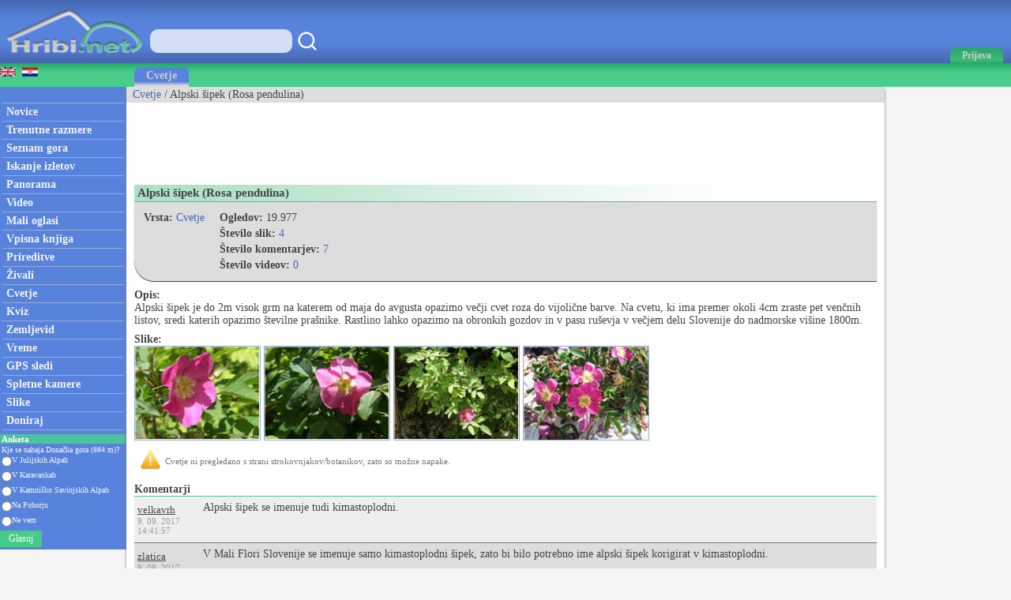

--- FILE ---
content_type: text/html; charset=utf-8
request_url: https://www.hribi.net/rastlina/alpski_sipek_rosa_pendulina/82
body_size: 46438
content:



<!DOCTYPE html>


<html xmlns="http://www.w3.org/1999/xhtml">
<head><link rel="stylesheet" type="text/css" href="/StyleSheet.css" /><meta name="viewport" content="width=device-width, initial-scale=1.0" /><meta http-equiv="content-type" content="text/html; charset=UTF-8" /><link rel="shortcut icon" href="/slike/logo.ico" /><link rel="alternate" type="application/rss+xml" title="Trenutne razmere - Forum" href="/rss1.xml" /><link rel="alternate" type="application/rss+xml" title="Novi opisi gora, izletov" href="/rss4.xml" /><link rel="alternate" type="application/rss+xml" title="Novice" href="/rss2.xml" /><link rel="alternate" type="application/rss+xml" title="Video posnetki" href="/rss9.xml" /><link rel="alternate" type="application/rss+xml" title="Komentirani izleti" href="/rss3.xml" /><link rel="alternate" type="application/rss+xml" title="Prireditve" href="/rss5.xml" /><link rel="alternate" type="application/rss+xml" title="Panorame" href="/rss6.xml" /><link rel="alternate" type="application/rss+xml" title="GPS sledi" href="/rss7.xml" /><link rel="alternate" type="application/rss+xml" title="Spletne kamere" href="/rss8.xml" /><link rel="alternate" type="application/rss+xml" title="Mali oglasi" href="/rss10.xml" /><link rel="alternate" type="application/rss+xml" title="Alpinistični vzponi" href="/rss20.xml" />


<meta name="description" content="Opis in fotografije Alpski šipek (Rosa pendulina)." />
<meta name="author" content="Rok Lukan" /><meta name="verify-v1" content="sXljD5GV20+EU7Ux2CdmrEDx3B65WlsKqpNRdgePdFs=" />

<script>_iprom_consent=true;</script>

<!-- Google tag (gtag.js) -->
<script async src="https://www.googletagmanager.com/gtag/js?id=G-1YG74W2KBV"></script>
<script>
  window.dataLayer = window.dataLayer || [];
  function gtag(){dataLayer.push(arguments);}
  gtag('js', new Date());

  gtag('config', 'G-1YG74W2KBV');
</script>

<title>
	Alpski šipek (Rosa pendulina)
</title></head>
<body onload="menuZ();">

    <form method="post" action="/rastlina/alpski_sipek_rosa_pendulina/82" id="form1">
<div class="aspNetHidden">
<input type="hidden" name="__VIEWSTATE" id="__VIEWSTATE" value="/wEPDwUKLTY1Nzc0MjE1NmRkfPCSCcXoSYbkKKO+I3xlFgRyhJjGS+dg1yM7lvqEQ/c=" />
</div>

<div class="aspNetHidden">

	<input type="hidden" name="__VIEWSTATEGENERATOR" id="__VIEWSTATEGENERATOR" value="B48EA61E" />
</div>
<script>


    function tooltip(tekst)
    {

        var tempDiv = document.createElement("div");
        document.body.appendChild(tempDiv);
        tempDiv.innerHTML = tekst;
        tempDiv.className='tooltiptext';
        setTimeout(function () { document.body.removeChild(tempDiv); }, 2000);
    }
</script>
        

    <script>
        


        function prijava() {
            if (document.getElementById('DivPrijava').style.display == 'block')
            {
                document.getElementById('DivPrijava').style.display = 'none';
            }
            else
            {
                document.getElementById('DivPrijava').style.display = 'block';
                document.getElementById("prijava1").focus();
            }
        }
        
        

        function prijava1(u, g, a, v) {

            var xmlHttp;
            try {
                xmlHttp = new XMLHttpRequest();
            }
            catch (e) {
                try {
                    xmlHttp = new ActiveXObject("Msxml2.XMLHTTP");
                }
                catch (e) {
                    try {
                        xmlHttp = new ActiveXObject("Microsoft.XMLHTTP");
                    }
                    catch (e) {
                        return false;
                    }
                }
            }
            xmlHttp.onreadystatechange = function () {
                if (xmlHttp.readyState == 4) {
                    if (xmlHttp.responseText.length<10)
                    {
                        document.getElementById('DivPrijava').style.display = 'none';
                        //window.location.reload();

                        setTimeout(function(){
                        window.location.reload();
                        });

                        for (i = 0; i < document.forms.length; i++) {
                            document.forms[i].reset();
                        }
                    }
                    else
                    {
                        tooltip(xmlHttp.responseText);
                    }
                }
            }
            

            if ((u.length > 0 && g.length>0)) {
                xmlHttp.open("POST", "/ajaxprijava.aspx", false);
                xmlHttp.setRequestHeader("Content-type", "application/x-www-form-urlencoded");
                xmlHttp.setRequestHeader("Cache-Control", "no-cache");
                xmlHttp.setRequestHeader("Pragma", "no-cache");
                xmlHttp.setRequestHeader("If-Modified-Since", "Sat, 1 Jan 2000 00:00:00 GMT");
                xmlHttp.send("u=" + encodeURIComponent(u) + "&g=" + encodeURIComponent(g) + "&a=" + encodeURIComponent(a));
            }
            else
            {
                tooltip("Vpišite uporabniško ime in geslo!");
            }
        }

        function prijavaE(evt) { 
            if (evt.keyCode === 13) {
                evt.preventDefault();
                prijava1(document.getElementById('prijava1').value, document.getElementById('prijava2').value, document.getElementById('avtoprijava').checked,1);
            }

            var ASCIICode = (evt.which) ? evt.which : evt.keyCode 
            if (ASCIICode > 31 && (ASCIICode < 48 || ASCIICode > 57)) 
                return false; 
            return true; 
        } 

    </script>
<script>
function prijavaG() { 
    prijava1(document.getElementById('prijava1').value, document.getElementById('prijava2').value, document.getElementById('avtoprijava').checked,1);
} 
</script>
        

<script>
    var menuU1 = 0;
    var menuUS = 0;
    var vednoOdprt=0

    function menuUser(tt) {
        if (tt == 1) {
            if (menuU1 == 1) {

                if (window.innerWidth + 30 < menuUS || window.innerWidth - 30 > menuUS) {
                    if(vednoOdprt == 1)
                    {
                        if(window.innerWidth>800){
                            document.getElementById("MeniZgorajZgorajM").style.display = "none";
                            menuU1 = 0;
                        }
                    }
                    else
                    {
                        document.getElementById("MeniZgorajZgorajM").style.display = "none";
                        menuU1 = 0;
                    }
                }
            }
        }
        else if(tt == 2)
        {
            if(vednoOdprt == 1)
            {
                if(window.innerWidth<=800){
                    document.getElementById('MeniZgorajZgorajM').innerHTML = "<div class='menizgorajM2'>" + document.getElementById('MeniZgorajZgoraj').innerHTML + "</div>";
                    document.getElementById("MeniZgorajZgorajM").style.display = "block";
                    menuU1 = 1;
                    menuUS = window.innerWidth;
                }
            }
        }
        else {
            if (menuU1 == 1) {
                if(vednoOdprt == 1)
                {
                    if(window.innerWidth>800){
                        document.getElementById("MeniZgorajZgorajM").style.display = "none";
                        menuU1 = 0;

                    }
                }
                else
                {
                    document.getElementById("MeniZgorajZgorajM").style.display = "none";
                    menuU1 = 0;

                }
            }
            else {
                document.getElementById('MeniZgorajZgorajM').innerHTML = "<div class='menizgorajM2'>" + document.getElementById('MeniZgorajZgoraj').innerHTML + "</div>";
                document.getElementById("MeniZgorajZgorajM").style.display = "block";
                menuU1 = 1;
                menuUS = window.innerWidth;

            }
        }
    }

    function menuZ() {
        if(window.innerWidth<=800)
        {
            document.getElementById('menizgorajM').innerHTML = "<div class='menizgorajM2'>" + document.getElementById('MeniZgorajSredina').innerHTML+"</div>";
        }
    }

    var menu1 = 0;
    var menuS = 0;
    function menu(tt) {
        if (tt == 1) {
            if (menu1 == 1) {
                
                if (window.innerWidth + 30 < menuS || window.innerWidth - 30 > menuS) {
                    document.getElementById("meniOzadje").style.display = "none";
                    document.getElementById("leftM").style.display = "none";
                    //document.getElementsByTagName("BODY")[0].classList.remove("fixedPosition");
                    //document.getElementById("MeniZgorajLevo").style.display = "none";
                    menu1 = 0;
                }
            }
        }
        else {
            if (menu1 == 1) {
                document.getElementById("meniOzadje").style.display = "none";
                document.getElementById("leftM").style.display = "none";
                //document.getElementsByTagName("BODY")[0].classList.remove("fixedPosition");
                

                menu1 = 0;
            }
            else {
                document.getElementById('leftM').innerHTML = "<div class='MeniZgorajLevo2'>" + document.getElementById('MeniZgorajLevo').innerHTML + "</div><div>" + document.getElementById('left').innerHTML + "</div>";
                document.getElementById("meniOzadje").style.display = "block";
                document.getElementById("leftM").style.display = "block";
                //document.getElementsByTagName("BODY")[0].classList.add("fixedPosition");


                menu1 = 1;
                menuS = window.innerWidth;
            }
        }
    }



    var isk22=true;
    function iskanje22()
    {

        if(isk22)
        {
            document.getElementById("iskalnik3").style.display="block";
            isk22=false;
            document.getElementById("iskalnikX").focus();


        }
        else
        {
            document.getElementById("iskalnik3").style.display="none";
            isk22=true;
        }
    }

    function iskanje11()
    {
            if(document.getElementById("iskalnikX").value!="")
            {
                window.location.replace("/iskalnik.asp?q="+encodeURIComponent(document.getElementById("iskalnikX").value));
            }
            else
            {
                tooltip("Vpišite iskan niz besed!");
            }
    }

    function iskanje111(eventx)
    {
        if (eventx.keyCode === 13) {
            eventx.preventDefault();
            if(document.getElementById("iskalnikX").value!="")
            {
                window.location.replace("/iskalnik.asp?q="+encodeURIComponent(document.getElementById("iskalnikX").value));
            }
            else
            {
                tooltip("Vpišite iskan niz besed!");
            }
        }
    }
</script>


<script type="text/javascript">
    function ajaxc() {
        var xmlHttpcl;
        try {
            xmlHttpcl = new XMLHttpRequest();
        }
        catch (e) {
            try {
                xmlHttpcl = new ActiveXObject("Msxml2.XMLHTTP");
            }
            catch (e) {
                try {
                    xmlHttpcl = new ActiveXObject("Microsoft.XMLHTTP");
                }
                catch (e) {
                    return false;
                }
            }
        }
        xmlHttpcl.onreadystatechange = function () {
        }
        xmlHttpcl.open("GET", "/ajaxc.asp", false);
        xmlHttpcl.setRequestHeader("Cache-Control", "no-cache");
        xmlHttpcl.setRequestHeader("Pragma", "no-cache");
        xmlHttpcl.setRequestHeader("If-Modified-Since", "Sat, 1 Jan 2000 00:00:00 GMT");
        xmlHttpcl.send(null);
    }
    ajaxc();
</script>

<script type="text/javascript">
    function locljivost(l) {

        var xmlHttploc;
        try {
            xmlHttploc = new XMLHttpRequest();
        }
        catch (e) {
            try {
                xmlHttploc = new ActiveXObject("Msxml2.XMLHTTP");
            }
            catch (e) {
                try {
                    xmlHttploc = new ActiveXObject("Microsoft.XMLHTTP");
                }
                catch (e) {
                    return false;
                }
            }
        }
        xmlHttploc.onreadystatechange = function () {
        }
        xmlHttploc.open("GET", "/ajaxlocljivost.asp?l="+l, false);
        xmlHttploc.setRequestHeader("Cache-Control", "no-cache");
        xmlHttploc.setRequestHeader("Pragma", "no-cache");
        xmlHttploc.setRequestHeader("If-Modified-Since", "Sat, 1 Jan 2000 00:00:00 GMT");
        xmlHttploc.send(null);
    }
    
    locljivost(window.innerWidth);
    

</script>
   <div id="glava">

       <div id="glava1_desktop"><a href="/" title="hribi"><span><img src="/slike/logo.png" alt="Hribi.net" /></span></a></div>
       <div id="glava1_mobile"><a href="/" title="hribi"><img src="/slike/logo_mobile.png" alt="Hribi.net" /></a></div>
       
       <div id="iskalnik3"><table><tr><td class="td1"><input onkeypress="iskanje111(event);" class="iskalnik1" type="text" id="iskalnikX" /></td><td class="td1"><div onclick="iskanje11();" class="gumbiskanje"></div></td></tr></table></div>       


       <div id="glava5"><div title="Menu" onclick="menu();" id="gM"></div></div>
       <div id="glava3">
           <div title="Prijava" onclick="prijava();" id="gA"><span class="h800">Prijava</span></div>

       </div>
       
       <div id="glava2">
           
       </div>
       
       <div id="glava22">
            <div title="Iskanje" onclick="iskanje22();" id="gMi"></div>
       </div>


       <div id="glava4">
           
           <div id="MeniZgorajZgoraj">
               

           </div>

       </div>
       
   </div>
<div id="MeniZgorajZgorajM"></div>



<div id="DivPrijava">
    <div id="DivPrijava2">
        <div><b>Prijava</b></div>
        <div class="rdec" id="prijavaNapaka"></div>
        <div style="margin-top:5px;">Uporabniško ime:</div>
        <div><input onkeypress="prijavaE(event);" class="tbox1" type="text" id="prijava1" /></div>
        <div style="margin-top:5px;">Geslo:</div>
        <div><input onkeypress="prijavaE(event);" class='tbox1' type='password' id='prijava2' /></div>
        <div style="margin-top:5px;"><label for="avtoprijava">Zapomni si me:</label> <input type="checkbox" id="avtoprijava" /></div>
        <div style="margin-top:5px;"><div class="gumb1" onclick="prijavaG();">Prijava</div></div>
        <div style="padding-top:15px; clear:both;">Še niste registrirani? <a href="/registracija.asp">Registracija</a>.</div>
        <div style="margin-top:15px;"><a href="/geslo.asp">Ste pozabili geslo?</a></div>
    </div>
</div>


<div id="meniOzadje" onclick="menu();"></div>

<div id="menizgorajM"></div>
<div class="menizgorajA">
<div class="menizgoraj">

    
    <div id="MeniZgorajLevo"><a href="https://www.hike.uno"><img src="/slike/eng.gif" /></a>&nbsp;&nbsp;<a href="http://hr.hribi.net"><img src="/slike/hrv.gif" /></a></div>
<div id="MeniZgorajSredina">
    <div class="zavihek1"><a class="pov2" href="/rastline">Cvetje</a></div>
    
</div>


</div>
</div>


<div id="okvir">
<div class="left" id="left">

<div class="hr"></div>
<div class="meni1"><a class="meni" href="/"><h2>Novice</h2></a></div>
<div class="hr"></div>
<div class="meni1"><a class="meni" href="/trenutnerazmere.asp?slo=1"><h2>Trenutne razmere</h2></a></div>
<div class="hr"></div>
<div class="meni1"><a class="meni" href="/gorovja"><h2>Seznam gora</h2></a></div>
<div class="hr"></div>
<div class="meni1"><a class="meni" href="/iskalnik_izletov"><h2>Iskanje izletov</h2></a></div>
<div class="hr"></div>
<div class="meni1"><a class="meni" href="/gorske_panorame"><h2>Panorama</h2></a></div>
<div class="hr"></div>
<div class="meni1"><a class="meni" href="/video/"><h2>Video</h2></a></div>
<div class="hr"></div>
<div class="meni1"><a class="meni" href="/mali_oglasi"><h2>Mali oglasi</h2></a></div>
<div class="hr"></div>
<div class="meni1"><a class="meni" href="/vpisna_knjiga_vrhov"><h2>Vpisna knjiga</h2></a></div>
<div class="hr"></div>
<div class="meni1"><a class="meni" href="/prireditve.asp"><h2>Prireditve</h2></a></div>
<div class="hr"></div>
<div class="meni1"><a class="meni" href="/alpske_zivali"><h2>Živali</h2></a></div>
<div class="hr"></div>
<div class="meni1"><a class="meni" href="/rastline"><h2>Cvetje</h2></a></div>
<div class="hr"></div>
<div class="meni1"><a class="meni" href="/kviz.asp"><h2>Kviz</h2></a></div>
<div class="hr"></div>
<div class="meni1"><a class="meni" href="/zemljevid.asp"><h2>Zemljevid</h2></a></div>
<div class="hr"></div>
<div class="meni1"><a class="meni" href="/vreme.asp"><h2>Vreme</h2></a></div>
<div class="hr"></div>
<div class="meni1"><a class="meni" href="/gps.asp"><h2>GPS sledi</h2></a></div>
<div class="hr"></div>
<div class="meni1"><a class="meni" href="/spletne_kamere_v_gorah"><h2>Spletne kamere</h2></a></div>
<div class="hr"></div>
<div class="meni1"><a class="meni" href="/najslike.asp"><h2>Slike</h2></a></div>
<div class="hr"></div>
<div class="meni1"><a class="meni" href="/donacije.aspx"><h2>Doniraj</h2></a></div>
<div class="hr"></div>


<div style="margin:5px -2px 0px -3px;">
<table style="width:100%;">
<tr style="background-color:#4EC29E;"><td colspan="3"><div class="anketanaslov">Anketa</div></td></tr>


<tr><td colspan="3"><div class="anketabesedilo2">Kje se nahaja Donačka gora (884 m)?</div></td></tr>
    
<script type="text/javascript">
    function anketaGlasuj() {
        var av=0;
        var stOdg=5;
        for(i=1; i<=stOdg; i++)
        {
            if(document.getElementById('anketa'+i).checked)
            {
                av=i;
            }
        }
        

        

        var xmlHttpAnketa;
        try {
            xmlHttpAnketa = new XMLHttpRequest();
        }
        catch (e) {
            try {
                xmlHttpAnketa = new ActiveXObject("Msxml2.XMLHTTP");
            }
            catch (e) {
                try {
                    xmlHttpAnketa = new ActiveXObject("Microsoft.XMLHTTP");
                }
                catch (e) {
                    return false;
                }
            }
        }
        xmlHttpAnketa.onreadystatechange=function()
        {
            if(xmlHttpAnketa.readyState==4)
            {

                location.reload();
                //document.getElementById("cookie_1").innerHTML=xmlHttpAnketa.responseText;
                
            }
        }
        xmlHttpAnketa.open("GET", "/anketa.asp?id=1028&av="+av, false);
        xmlHttpAnketa.setRequestHeader("Cache-Control", "no-cache");
        xmlHttpAnketa.setRequestHeader("Pragma", "no-cache");
        xmlHttpAnketa.setRequestHeader("If-Modified-Since", "Sat, 1 Jan 2000 00:00:00 GMT");
        xmlHttpAnketa.send(null);
    }
</script> 

<tr><td><input value="odgovor1" type="radio" style="height:15px; margin:0px 0px 0px 2px; padding:0px;" id="anketa1" name="anketa" /></td><td style="width:100%; font-size:10px; color:#f5f5f5;"><label for="anketa1">V Julijskih Alpah</label></td></tr>

<tr><td><input value="odgovor2" type="radio" style="height:15px; margin:0px 0px 0px 2px; padding:0px;" id="anketa2" name="anketa" /></td><td style="width:100%; font-size:10px; color:#f5f5f5;"><label for="anketa2">V Karavankah</label></td></tr>

<tr><td><input value="odgovor3" type="radio" style="height:15px; margin:0px 0px 0px 2px; padding:0px;" id="anketa3" name="anketa" /></td><td style="width:100%; font-size:10px; color:#f5f5f5;"><label for="anketa3">V Kamniško Savinjskih Alpah</label></td></tr>

<tr><td><input value="odgovor4" type="radio" style="height:15px; margin:0px 0px 0px 2px; padding:0px;" id="anketa4" name="anketa" /></td><td style="width:100%; font-size:10px; color:#f5f5f5;"><label for="anketa4">Na Pohorju</label></td></tr>

<tr><td><input value="odgovor5" type="radio" style="height:15px; margin:0px 0px 0px 2px; padding:0px;" id="anketa5" name="anketa" /></td><td style="width:100%; font-size:10px; color:#f5f5f5;"><label for="anketa5">Ne vem</label></td></tr>

<tr><td colspan="2"><div class="gumb3" onclick="anketaGlasuj();">Glasuj</div></td></tr>


</table>
</div>



</div>


<div class="leftM" id="leftM"></div>

<script>
    
    window.addEventListener('scroll', function (event) {
        if(document.documentElement.scrollTop>=110)
        {
            document.getElementById("oglasD").style.position = "fixed";
            document.getElementById("oglasD").style.top = "0px";
        }
        else
        {
            document.getElementById("oglasD").style.position = "static";
            document.getElementById("oglasD").style.top = "";

        }
    });
    
</script>
            
<div class="main">
    <div id="drobtinice">
        
    <a class="moder" href="/rastline">Cvetje</a> / Alpski šipek (Rosa pendulina)

    </div>

    <div style="padding:10px; margin-top:10px; color:#777777; background: #eeeeee; border:solid 1px #dddddd; display:none;" id="doniraj"><span title="Doniraj" style="cursor:pointer;" onclick="javascript:location.href='/donacije.aspx'"><a href="/donacije.aspx">Podprite Hribi.net z donacijo. Hvala.</a></span><span title="zapri in ne prikazuj več" style="float:right; cursor:pointer;" onclick="ad(2);"><u>zapri</u></span></div>
    

    <div id="oglas1">
        <div id="oglas1a">


<style type="text/css">
.adslot_2 { display:inline-block; width: 320px; height: 100px; }
@media (max-width: 467px) { .adslot_2 { width: 320px; height: 100px; } }
@media (min-width:468px) { .adslot_2 { width: 468px; height: 60px; } }
@media (min-width:1048px) { .adslot_2 { width: 728px; height: 90px; } }
</style>
<ins class="adsbygoogle adslot_2"
   data-ad-client="ca-pub-0186014428427864"
   data-ad-slot="4291449630"></ins>
<script async src="https://pagead2.googlesyndication.com/pagead/js/adsbygoogle.js"></script>
<script>(adsbygoogle = window.adsbygoogle || []).push({});</script>
           


        </div><div id="oglas1b">
        
<style type="text/css">
.adslot_3 { display:inline-block; width: 728px; height: 90px; }
@media (max-width: 1792px) { .adslot_3 { display: none; } }
@media (min-width:1793px) { .adslot_3 { width: 728px; height: 90px; } }
</style>
<ins class="adsbygoogle adslot_3"
   data-ad-client="ca-pub-0186014428427864"
   data-ad-slot="5558932295"></ins>
<script async src="https://pagead2.googlesyndication.com/pagead/js/adsbygoogle.js"></script>
<script>(adsbygoogle = window.adsbygoogle || []).push({});</script>

        
        </div>

    </div>

    <div class="main2">
            


<script type="text/javascript">
    function rastlinast(id) {
        var xmlHttpgst;
        try {
            xmlHttpgst = new XMLHttpRequest();
        }
        catch (e) {
            try {
                xmlHttpgst = new ActiveXObject("Msxml2.XMLHTTP");
            }
            catch (e) {
                try {
                    xmlHttpgst = new ActiveXObject("Microsoft.XMLHTTP");
                }
                catch (e) {
                    return false;
                }
            }
        }
        xmlHttpgst.onreadystatechange = function () {
            if (xmlHttpgst.readyState == 4) {
            }
        }
        xmlHttpgst.open("GET", "/ajaxgo" + "rastetje" + ".asp?rastlina=1&id=" + id, true);
        xmlHttpgst.setRequestHeader("Cache-Control", "no-cache");
        xmlHttpgst.setRequestHeader("Pragma", "no-cache");
        xmlHttpgst.setRequestHeader("If-Modified-Since", "Sat, 1 Jan 2000 00:00:00 GMT");
        xmlHttpgst.send(null);
    }
    rastlinast(82);

    
</script>
<div class="naslov1"><div style="float:left;"><h1>Alpski šipek (Rosa pendulina)</h1></div><div style="float:right; padding-left:50px; padding-right:50px;"></div></div>



<div class="gorasiv" style="clear:both;">
    <div class="fl">
    <div class="g2"><b>Vrsta:</b> <a class="moder" href="/rastline">Cvetje</a></div>

    </div>
    <div class="fl">
<div class="g2"><b>Ogledov:</b> 19.977</div>
<div class="g2"><b>Število slik:</b> <a class="moder" href="#slike">4</a></div>
<div class="g2"><b>Število komentarjev:</b> <a class="moder" href="#poti">7</a></div>
<div class="g2"><b>Število videov:</b> <a class="moder" href="#video">0</a></div>
    </div>



</div>
<div style="padding-top:10px;"><b>Opis:</b><br />
Alpski šipek je do 2m visok grm na katerem od maja do avgusta opazimo večji cvet roza do vijolične barve. Na cvetu, ki ima premer okoli 4cm zraste pet venčnih listov, sredi katerih opazimo številne prašnike. Rastlino lahko opazimo na obronkih gozdov in v pasu ruševja v večjem delu Slovenije do nadmorske višine 1800m.
</div>
<div id="slike" style="padding-top:8px;"><b>Slike:</b></div>
<div>

        <a target="_blank" href="/slika_rastlina/alpski_sipek_rosa_pendulina/195" onclick="event.preventDefault(); window.open('/slika_rastlina/alpski_sipek_rosa_pendulina/195');"><img class="slikagm" alt="Alpski šipek (Rosa pendulina)" src="//www.hribi.net/slike1/P521024291392.th.jpg" /></a>
    
        <a target="_blank" href="/slika_rastlina/alpski_sipek_rosa_pendulina/196" onclick="event.preventDefault(); window.open('/slika_rastlina/alpski_sipek_rosa_pendulina/196');"><img class="slikagm" alt="Alpski šipek (Rosa pendulina)" src="//www.hribi.net/slike1/P521024091392.th.jpg" /></a>
    
        <a target="_blank" href="/slika_rastlina/alpski_sipek_rosa_pendulina/197" onclick="event.preventDefault(); window.open('/slika_rastlina/alpski_sipek_rosa_pendulina/197');"><img class="slikagm" alt="Alpski šipek (Rosa pendulina)" src="//www.hribi.net/slike1/P521026991392.th.jpg" /></a>
    
        <a target="_blank" href="/slika_rastlina/alpski_sipek_rosa_pendulina/1918" onclick="event.preventDefault(); window.open('/slika_rastlina/alpski_sipek_rosa_pendulina/1918');"><img class="slikagm" alt="Alpski šipek (Rosa pendulina)" src="//www.hribi.net/sliketemp/IMG_41076051163.th.jpg" /></a>
    
</div>




<div>
<table class="table1"><tr>
<td class="td1"><img src="/slike/klicaj2.png" alt="opozorilo" /></td>
<td class="td1"><div style="font-size:11px; color:#777777;">Cvetje ni pregledano s strani strokovnjakov/botanikov, zato so možne napake.</div></td>
</tr></table>
</div>
<script>
    function abc(k) {

        if (window.innerWidth < 1000) {
            if (document.getElementById('komL0_0').innerHTML.length > 0) {

                for (k1 = 0; k1 < k; k1++) {
                    document.getElementById('komLMob0_' + k1).innerHTML = document.getElementById('komL0_' + k1).innerHTML;
                    document.getElementById('komL0_' + k1).innerHTML = "";

                    document.getElementById('komDMob0_' + k1).innerHTML = document.getElementById('komD0_' + k1).innerHTML;
                    document.getElementById('komD0_' + k1).innerHTML = "";

                }
            }
        }
        else {
            if (document.getElementById('komLMob0_0').innerHTML.length > 0) {
                for (k1 = 0; k1 < k; k1++) {
                    document.getElementById('komL0_' + k1).innerHTML = document.getElementById('komLMob0_' + k1).innerHTML;
                    document.getElementById('komLMob0_' + k1).innerHTML = "";

                    document.getElementById('komD0_' + k1).innerHTML = document.getElementById('komDMob0_' + k1).innerHTML;
                    document.getElementById('komDMob0_' + k1).innerHTML = "";
                }
            }
        }
    }
</script>

<div style="padding-top:5px; border-bottom:solid 1px #47CB89;" id="komentarji"><b>Komentarji</b></div>



<div id="kom103" class="vrk0">
<div><table style="width:100%;">
<tr><td colspan="3" id="komLMob0_0" class="komZ"></td></tr>
<tr>
    <td id="komL0_0" class="komL"><a class="ime" href="/gornik/velkavrh/3645">velkavrh</a><span class="komDatum">9. 09. 2017 14:41:57</span></td>
    <td class="komS">
       <div style="padding-bottom:7px;">
       <div>Alpski šipek se imenuje tudi kimastoplodni.<br> </div>
       </div>
    </td>
    <td id="komD0_0" class="komD">
            
        </td>
</tr>
<tr><td colspan="3" id="komDMob0_0" class="komZ"></td></tr>


</table></div>
</div>



<div id="kom106" class="vrk1">
<div><table style="width:100%;">
<tr><td colspan="3" id="komLMob0_1" class="komZ"></td></tr>
<tr>
    <td id="komL0_1" class="komL"><a class="ime" href="/gornik/zlatica/10666">zlatica</a><span class="komDatum">9. 09. 2017 14:56:51</span></td>
    <td class="komS">
       <div style="padding-bottom:7px;">
       <div>V Mali Flori Slovenije se imenuje samo kimastoplodni šipek, zato bi bilo potrebno ime alpski šipek korigirat v kimastoplodni.</div>
       </div>
    </td>
    <td id="komD0_1" class="komD">
            
        </td>
</tr>
<tr><td colspan="3" id="komDMob0_1" class="komZ"></td></tr>


</table></div>
</div>



<div id="kom123" class="vrk0">
<div><table style="width:100%;">
<tr><td colspan="3" id="komLMob0_2" class="komZ"></td></tr>
<tr>
    <td id="komL0_2" class="komL"><a class="ime" href="/gornik/tinky/9033">tinky</a><span class="komDatum">11. 09. 2017 12:04:38</span></td>
    <td class="komS">
       <div style="padding-bottom:7px;">
       <div>A zdej ma že vsaka rožca svoj " splošni pogovor", kaj ko bi vse to dali pod Katera rožca je to.<img alt=zmeden src=/slike/zmeden.gif></div>
       </div>
    </td>
    <td id="komD0_2" class="komD">
            
        </td>
</tr>
<tr><td colspan="3" id="komDMob0_2" class="komZ"></td></tr>


</table></div>
</div>



<div id="kom124" class="vrk1">
<div><table style="width:100%;">
<tr><td colspan="3" id="komLMob0_3" class="komZ"></td></tr>
<tr>
    <td id="komL0_3" class="komL"><a class="ime" href="/gornik/zlatica/10666">zlatica</a><span class="komDatum">11. 09. 2017 12:48:14</span></td>
    <td class="komS">
       <div style="padding-bottom:7px;">
       <div>tinky, to je zato, ker je posebna rubrika Cvetje (glej na levi strani kot Vreme, Alpske živali, Spletne kamere...) in ker se je velkavrh v teh deževnih dneh tako temljito lotil vsake rožce, se potem tako pojavljajo rožca za rožco.<img alt=velik&nbsp;nasmeh src=/slike/biggrin.gif><img alt=velik&nbsp;nasmeh src=/slike/biggrin.gif> Mislim, da je vse odvisno od zasnove strani in administratorja, kako je speljana ta reč. lp<img alt=mežikanje src=/slike/wink.gif></div>
       </div>
    </td>
    <td id="komD0_3" class="komD">
            
        </td>
</tr>
<tr><td colspan="3" id="komDMob0_3" class="komZ"></td></tr>


</table></div>
</div>



<div id="kom125" class="vrk0">
<div><table style="width:100%;">
<tr><td colspan="3" id="komLMob0_4" class="komZ"></td></tr>
<tr>
    <td id="komL0_4" class="komL"><a class="ime" href="/gornik/tinky/9033">tinky</a><span class="komDatum">11. 09. 2017 12:57:38</span></td>
    <td class="komS">
       <div style="padding-bottom:7px;">
       <div>Pol pa nej bo.<img alt=nasmeh src=/slike/smile.gif>Bo Brane, vse razložu<img alt=velik&nbsp;nasmeh src=/slike/biggrin.gif></div>
       </div>
    </td>
    <td id="komD0_4" class="komD">
            
        </td>
</tr>
<tr><td colspan="3" id="komDMob0_4" class="komZ"></td></tr>


</table></div>
</div>



<div id="kom126" class="vrk1">
<div><table style="width:100%;">
<tr><td colspan="3" id="komLMob0_5" class="komZ"></td></tr>
<tr>
    <td id="komL0_5" class="komL"><a class="ime" href="/gornik/zlatica/10666">zlatica</a><span class="komDatum">11. 09. 2017 13:05:39</span></td>
    <td class="komS">
       <div style="padding-bottom:7px;">
       <div>Tvoja pripomba ima smisel, gotovo, morda bo s tem administrator dobil namig, da bi bilo dobro, da vse te rožce, če so na njih komentarji, združi pod ime Cvetje, da ne bo vsaka posamična roža ven letela... Tudi Uganke, ki jih je kar nekaj vrst,  bi bile lahko združene pod eno ime Uganke...<img alt=mežikanje src=/slike/wink.gif></div>
       </div>
    </td>
    <td id="komD0_5" class="komD">
            
        </td>
</tr>
<tr><td colspan="3" id="komDMob0_5" class="komZ"></td></tr>


</table></div>
</div>



<div id="kom127" class="vrk0">
<div><table style="width:100%;">
<tr><td colspan="3" id="komLMob0_6" class="komZ"></td></tr>
<tr>
    <td id="komL0_6" class="komL"><a class="ime" href="/gornik/otiv/8447">otiv</a><span class="komDatum">11. 09. 2017 13:41:27</span></td>
    <td class="komS">
       <div style="padding-bottom:7px;">
       <div>Mislim, da je tako kar prav, da se da vsako rožo komentirati in ne bi bilo nič napačnega, če bi lahko pod svoj post dodal tudi slikico kot prilogo komentarja.</div>
       </div>
    </td>
    <td id="komD0_6" class="komD">
            
        </td>
</tr>
<tr><td colspan="3" id="komDMob0_6" class="komZ"></td></tr>


</table></div>
</div>


<script>
    window.addEventListener('resize', function (event) {
        abc(7);
    });
    abc(7);
</script>


<div>

<div style="padding-top:10px;"><b>Za objavo komentarja se morate prijaviti:</b></div>

<div id="prijavaNapaka2" class="rdec"></div>
<div>
<table>
<tr><td class="td1">Uporabniško ime: </td><td class="td1"><input type="text" id="imePR" /></td></tr>
<tr><td class="td1">Geslo: </td><td class="td1"><input type="password" id="gesloPR" /></td></tr>
<tr><td class="td1" colspan="2"><label for="avtoprijavaPR">Zapomni si me:</label> <input type="checkbox" id="avtoprijavaPR" /></td></tr>
<tr><td class="td1"></td><td class="td1"><div class="gumb1" onclick="prijava1(document.getElementById('imePR').value, document.getElementById('gesloPR').value, document.getElementById('avtoprijavaPR').checked,2);">Prijava</div></td></tr>
</table>
<script>
    var input1PR = document.getElementById("imePR");
    var input2PR = document.getElementById("gesloPR");
    input1PR.addEventListener("keyup", function (event) {
        if (event.keyCode === 13) {
            event.preventDefault();
            prijava1(document.getElementById('imePR').value, document.getElementById('gesloPR').value, document.getElementById('avtoprijavaPR').checked,2);
        }
    });
    input2PR.addEventListener("keyup", function (event) {
        if (event.keyCode === 13) {
            event.preventDefault();
            prijava1(document.getElementById('imePR').value, document.getElementById('gesloPR').value, document.getElementById('avtoprijavaPR').checked,2);
        }
    });
</script>
</div>
<div style="padding-top:10px;">V kolikor še nimate uporabniškega imena se morate najprej <a href="/registracija.asp" class="moder">registrirati</a>.</div>


</div>


<div class="naslov2"><b>Naključno cvetje</b></div>
<div><table>
<tr class="trG0"><td class="tdG"><a href="/rastlina/enoglavi_ali_enokoskasti_svinjak_hypochoeris_uniflora/803"><img class="slikamini" src="//slike.hribi.net/slike4/2_0112659451798_Hypochaeris_uniflora1.jpg" /></a></td><td class="tdG"><a href="/rastlina/enoglavi_ali_enokoskasti_svinjak_hypochoeris_uniflora/803"><b>Enoglavi ali enokoškasti svinjak (Hypochoeris uniflora)</b></a></td></tr><tr class="trG1"><td class="tdG"><a href="/rastlina/gorski_dimek_crepis_bocconi/804"><img class="slikamini" src="//www.hribi.net/slike5/Dimek_gorski_Crepis_bocconi_radi_evke_Cichoriaceae_16.06.2011__rna_prst.7258070.th.jpg" /></a></td><td class="tdG"><a href="/rastlina/gorski_dimek_crepis_bocconi/804"><b>Gorski dimek (Crepis bocconi)</b></a></td></tr><tr class="trG0"><td class="tdG"><a href="/rastlina/svicarski_otavcic_leontodon_helveticus/805"><img class="slikamini" src="/slike/rastline.png" /></a></td><td class="tdG"><a href="/rastlina/svicarski_otavcic_leontodon_helveticus/805"><b>Švicarski otavčič (Leontodon helveticus)</b></a></td></tr><tr class="trG1"><td class="tdG"><a href="/rastlina/jesenski_jajcar_ali_jesenski_otavcic_leontodon_autumnalis/806"><img class="slikamini" src="/slike/rastline.png" /></a></td><td class="tdG"><a href="/rastlina/jesenski_jajcar_ali_jesenski_otavcic_leontodon_autumnalis/806"><b>Jesenski jajčar ali jesenski otavčič (Leontodon autumnalis)</b></a></td></tr><tr class="trG0"><td class="tdG"><a href="/rastlina/gorski_jajcar_ali_gorski_otavcic_leontodon_montanus/807"><img class="slikamini" src="//slike.hribi.net/sliketemp/IMG_55036164377.th.jpg" /></a></td><td class="tdG"><a href="/rastlina/gorski_jajcar_ali_gorski_otavcic_leontodon_montanus/807"><b>Gorski jajčar ali gorski otavčič (Leontodon montanus)</b></a></td></tr>
</table></div>


    </div>

    <div id="noga">
                <div style="float:right; position:relative;"><a href="http://hr.hribi.net" title="Hrvatski"><img src="/slike/hrv2.gif" /></a>&nbsp;&nbsp;<a href="https://www.hike.uno" title="English"><img src="/slike/eng2.gif" /></a>&nbsp;&nbsp;<a href="http://www.hiking-trail.net/" title="English - old website"><img src="/slike/eng3.png" /></a>&nbsp;</div>

        <div>Copyright © 2006-2026 Hribi.net, <a class="noga" href="/pogoji.asp">Pogoji uporabe</a>, <a class="noga" style="cursor:pointer;" onclick="javascript:googlefc.callbackQueue.push(googlefc.showRevocationMessage)">Zasebnost in piškotki</a></div>
        
    </div>
    <div style="clear:both;"></div>
    </div>

    <script>

    </script>

<div class="right">
<div id="oglasD">

<style type="text/css">
.adslot_1 { display:inline-block; width: 160px; height: 320px; }
@media (max-width: 800px) { .adslot_1 { display: none; } }
@media (min-width:1024px) { .adslot_1 { width: 160px; height: 600px; } }
@media (min-width:1793px) { .adslot_1 { width: 160px; height: 160px; } }
</style>
<ins class="adsbygoogle adslot_1"
   data-ad-client="ca-pub-0186014428427864"
   data-ad-slot="9540509523"></ins>
<script async src="https://pagead2.googlesyndication.com/pagead/js/adsbygoogle.js"></script>
<script>(adsbygoogle = window.adsbygoogle || []).push({});</script>

</div>
</div>
</div>


<script>
    function piskotki_vec()
    {
        document.getElementById('cookie_3').innerHTML='<div class="fc3"><'+'ifr'+'ame name="framed" width="500" height="300" border="0" frameborder="0"  overflow-y="scroll" overflow-x="hidden" allowtransparency="true" hspace="0" vspace="0" marginheight="0" marginwidth="0" src="/piskotki_podrobnosti.asp" ><'+'/ifr'+'ame></div>';
    }
    function piskotki_obvestilo()
    {
        var xmlpiskot;
        try
        {
            xmlpiskot=new XMLHttpRequest();
        }
        catch (e)
        {
            try
            {
                xmlpiskot=new ActiveXObject("Msxml2.XMLHTTP");
            }
            catch (e)
            {
                try
                {
                    xmlpiskot=new ActiveXObject("Microsoft.XMLHTTP");
                }
                catch (e)
                {
                    return false;
                }
            }
        }
        xmlpiskot.onreadystatechange=function()
        {
            if(xmlpiskot.readyState==4)
            {
                document.getElementById("cookie_1").innerHTML=xmlpiskot.responseText;
                /*
                var $cookie_1 = $('#cookie_1');
                var iFixedDivHeight = $cookie_1.outerHeight({ 'margin': true });
                $(window).bind('scroll', function(e) {
                    var iWindowHeight = $(window).height();
                    var iScrollPosition = $(window).scrollTop(); // or document.body.scrollTop
                    $cookie_1.css({ 'top': iWindowHeight + iScrollPosition - iFixedDivHeight });
                });*/
            }
        }
        xmlpiskot.open("GET", "/ajax_piskot_obvestilo.asp", false);
        xmlpiskot.setRequestHeader("Cache-Control", "no-cache");
        xmlpiskot.setRequestHeader("Pragma", "no-cache");
        xmlpiskot.setRequestHeader("If-Modified-Since", "Sat, 1 Jan 2000 00:00:00 GMT");
        xmlpiskot.send(null);}

       
    function piskotki_strinjanje(id)
    {
        var xmlpiskot1;
        try
        {
            xmlpiskot1=new XMLHttpRequest();
        }
        catch (e)
        {
            try
            {
                xmlpiskot1=new ActiveXObject("Msxml2.XMLHTTP");
            }
            catch (e)
            {
                try
                {
                    xmlpiskot1=new ActiveXObject("Microsoft.XMLHTTP");
                }
                catch (e)
                {
                    return false;
                }
            }
        }
        xmlpiskot1.onreadystatechange=function()
        {
            if(xmlpiskot1.readyState==4)
            {
                document.getElementById("cookie_1").innerHTML="";
            }
        }
        xmlpiskot1.open("GET", "/ajax_piskot_strinjanje.asp?id="+id, false);
        xmlpiskot1.setRequestHeader("Cache-Control", "no-cache");
        xmlpiskot1.setRequestHeader("Pragma", "no-cache");
        xmlpiskot1.setRequestHeader("If-Modified-Since", "Sat, 1 Jan 2000 00:00:00 GMT");
        xmlpiskot1.send(null);}


    function zasebnost_strinjanje(id)
    {
        var xmlzasebnost1;
        try
        {
            xmlzasebnost1=new XMLHttpRequest();
        }
        catch (e)
        {
            try
            {
                xmlzasebnost1=new ActiveXObject("Msxml2.XMLHTTP");
            }
            catch (e)
            {
                try
                {
                    xmlzasebnost1=new ActiveXObject("Microsoft.XMLHTTP");
                }
                catch (e)
                {
                    return false;
                }
            }
        }
        xmlzasebnost1.onreadystatechange=function()
        {
            if(xmlzasebnost1.readyState==4)
            {
            }
        }
        xmlzasebnost1.open("GET", "/ajax_zasebnost_strinjanje.asp?id="+id, false);
        xmlzasebnost1.setRequestHeader("Cache-Control", "no-cache");
        xmlzasebnost1.setRequestHeader("Pragma", "no-cache");
        xmlzasebnost1.setRequestHeader("If-Modified-Since", "Sat, 1 Jan 2000 00:00:00 GMT");
        xmlzasebnost1.send(null);}
</script>

<div id="cookie_1"></div>
<script>
    piskotki_obvestilo();
</script>


<script>
    window.addEventListener('resize', function (event) {
        menu(1); menuUser(1); menuZ();
    });
    
</script>


<div id="oglasA">
<script src="//cdn.ipromcloud.com/ipromNS.js" async defer></script><img src="data:image/png,iprom" style="display: none" onerror="
 	(function(img) {
 		window.ipromNS = window.ipromNS || {adTags: []};
 		var adTagId = 'iprom_adtag_' + Math.round(Math.random() * (new Date()).getTime());
 		var adHolder = document.createElement('div'); adHolder.id = adTagId;
 		img.parentNode.insertBefore(adHolder, img);
 		ipromNS.adTags.push({
 			 sitePath: ['programmatic','obds453j'], 
 			 dimension: '468x60',
 			 containerId : adTagId,
 			 callback : function(err, ad){} 
 		});
 	})(this);
 "/>
</div>

<div>
<script src="//cdn.ipromcloud.com/ipromNS.js" async defer></script><img src="data:image/png,iprom" style="display: none" onerror="
(function(img) {
window.ipromNS = window.ipromNS || {adTags: []};
var adTagId = 'iprom_adtag_' + Math.round(Math.random() * (new Date()).getTime());
var adHolder = document.createElement('div'); adHolder.id = adTagId;
img.parentNode.insertBefore(adHolder, img);
ipromNS.adTags.push({
sitePath: ['programmatic','obds453j'],
dimension: 'floating',
containerId : adTagId,
callback : function(err, ad){}
});
})(this);
"/>
</div>



</form>

<script>

    function ad(id) {
                var xmlad;
                try {
                    xmlad = new XMLHttpRequest();
                }
                catch (e) {
                    try {
                        xmlad = new ActiveXObject("Msxml2.XMLHTTP");
                    }
                    catch (e) {
                        try {
                            xmlad = new ActiveXObject("Microsoft.XMLHTTP");
                        }
                        catch (e) {
                            return false;
                        }
                    }
                }
                xmlad.onreadystatechange = function () {
                    if (xmlad.readyState == 4) {
                        if (id == 1)
                        {
                            document.getElementById('doniraj').style.display = "block";
                            document.getElementById('oglas1').style.display = "none";
                        }
                        if (id == 2)
                        {
                            document.getElementById('doniraj').style.display = "none";
                        }
                    }
        }
        xmlad.open("GET", "/ajaxad.aspx?id=" + id, false);
                xmlad.setRequestHeader("Cache-Control", "no-cache");
                xmlad.setRequestHeader("Pragma", "no-cache");
                xmlad.setRequestHeader("If-Modified-Since", "Sat, 1 Jan 2000 00:00:00 GMT");
                xmlad.send(null);
            }

    window.addEventListener("load", () => {
        fetch(
            "https://pagead2.googlesyndication.com/pagead/js/adsbygoogle.js",
            // "https://www3.doubleclick.net",
            // "https://static.ads-twitter.com/uwt.js"
            { method: "HEAD", mode: "no-cors", cache: "no-store" }
        )
            .then(ad(0))
  .catch(err => ad(1));
    });


</script>



</body>
</html>


--- FILE ---
content_type: text/html; charset=utf-8
request_url: https://www.google.com/recaptcha/api2/aframe
body_size: 267
content:
<!DOCTYPE HTML><html><head><meta http-equiv="content-type" content="text/html; charset=UTF-8"></head><body><script nonce="MdP2Mn66hG4qoPYziAjyFA">/** Anti-fraud and anti-abuse applications only. See google.com/recaptcha */ try{var clients={'sodar':'https://pagead2.googlesyndication.com/pagead/sodar?'};window.addEventListener("message",function(a){try{if(a.source===window.parent){var b=JSON.parse(a.data);var c=clients[b['id']];if(c){var d=document.createElement('img');d.src=c+b['params']+'&rc='+(localStorage.getItem("rc::a")?sessionStorage.getItem("rc::b"):"");window.document.body.appendChild(d);sessionStorage.setItem("rc::e",parseInt(sessionStorage.getItem("rc::e")||0)+1);localStorage.setItem("rc::h",'1769781199005');}}}catch(b){}});window.parent.postMessage("_grecaptcha_ready", "*");}catch(b){}</script></body></html>